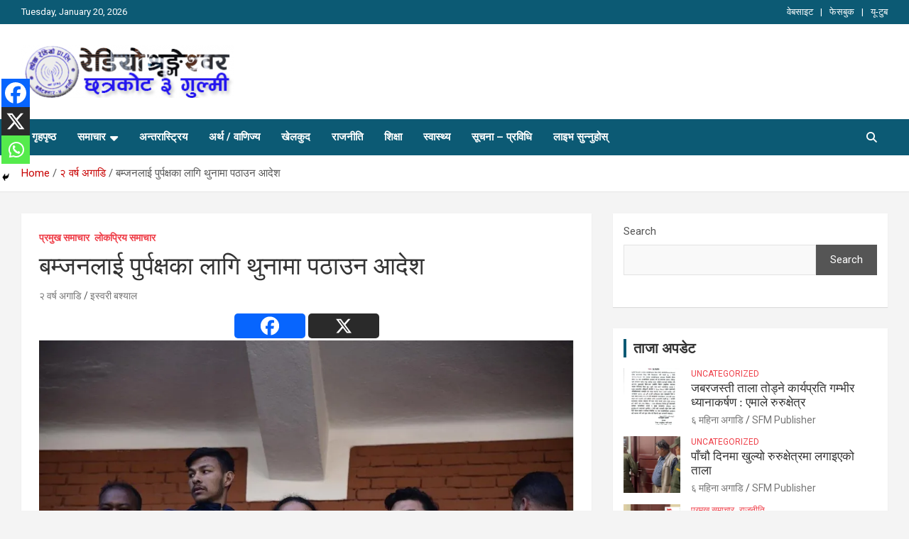

--- FILE ---
content_type: text/html; charset=utf-8
request_url: https://www.google.com/recaptcha/api2/aframe
body_size: 267
content:
<!DOCTYPE HTML><html><head><meta http-equiv="content-type" content="text/html; charset=UTF-8"></head><body><script nonce="RY5okgm_OkMiH8N-cUN9IA">/** Anti-fraud and anti-abuse applications only. See google.com/recaptcha */ try{var clients={'sodar':'https://pagead2.googlesyndication.com/pagead/sodar?'};window.addEventListener("message",function(a){try{if(a.source===window.parent){var b=JSON.parse(a.data);var c=clients[b['id']];if(c){var d=document.createElement('img');d.src=c+b['params']+'&rc='+(localStorage.getItem("rc::a")?sessionStorage.getItem("rc::b"):"");window.document.body.appendChild(d);sessionStorage.setItem("rc::e",parseInt(sessionStorage.getItem("rc::e")||0)+1);localStorage.setItem("rc::h",'1768885003529');}}}catch(b){}});window.parent.postMessage("_grecaptcha_ready", "*");}catch(b){}</script></body></html>